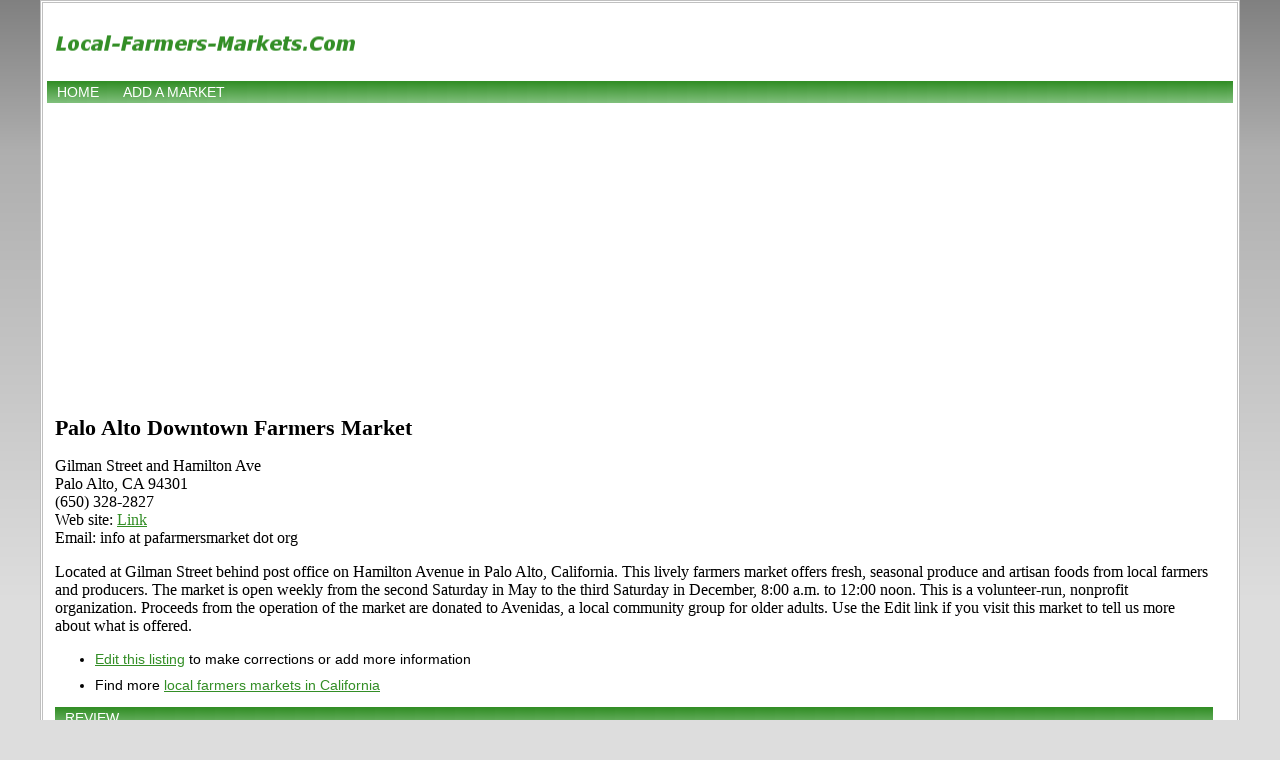

--- FILE ---
content_type: text/html; charset=utf-8
request_url: https://www.google.com/recaptcha/api2/aframe
body_size: 267
content:
<!DOCTYPE HTML><html><head><meta http-equiv="content-type" content="text/html; charset=UTF-8"></head><body><script nonce="Jg55pm6h1RqijmQFxlA9lQ">/** Anti-fraud and anti-abuse applications only. See google.com/recaptcha */ try{var clients={'sodar':'https://pagead2.googlesyndication.com/pagead/sodar?'};window.addEventListener("message",function(a){try{if(a.source===window.parent){var b=JSON.parse(a.data);var c=clients[b['id']];if(c){var d=document.createElement('img');d.src=c+b['params']+'&rc='+(localStorage.getItem("rc::a")?sessionStorage.getItem("rc::b"):"");window.document.body.appendChild(d);sessionStorage.setItem("rc::e",parseInt(sessionStorage.getItem("rc::e")||0)+1);localStorage.setItem("rc::h",'1768519130915');}}}catch(b){}});window.parent.postMessage("_grecaptcha_ready", "*");}catch(b){}</script></body></html>